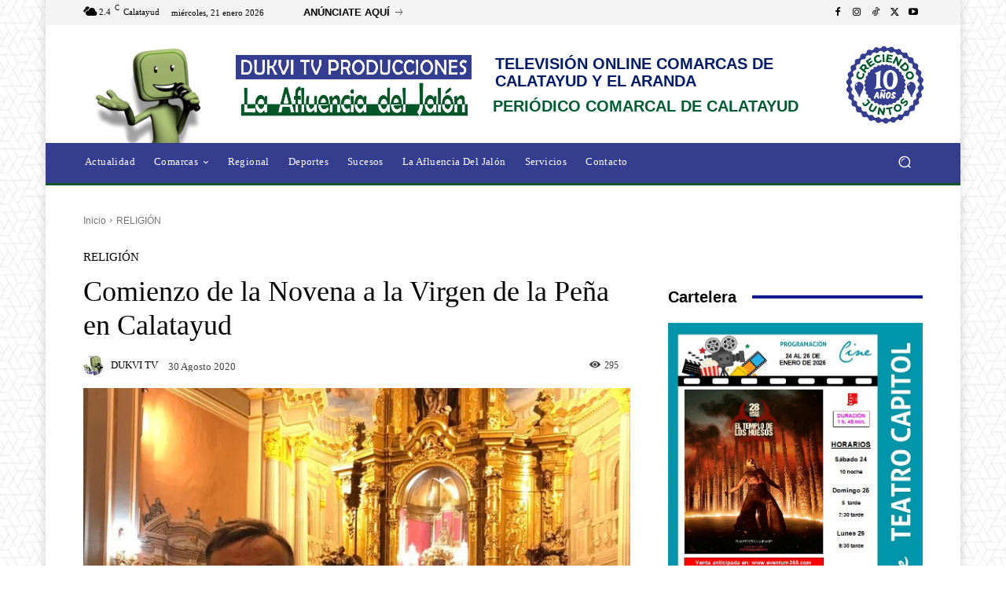

--- FILE ---
content_type: image/svg+xml
request_url: https://dukvitv.com/wp-content/uploads/2024/01/ICONO-ANIVERSARIO-DUKVI.svg
body_size: 13605
content:
<?xml version="1.0" encoding="utf-8"?>
<!-- Generator: Adobe Illustrator 28.0.0, SVG Export Plug-In . SVG Version: 6.00 Build 0)  -->
<svg version="1.1" id="Capa_1" xmlns="http://www.w3.org/2000/svg" xmlns:xlink="http://www.w3.org/1999/xlink" x="0px" y="0px"
	 viewBox="0 0 172.9 172.9" style="enable-background:new 0 0 172.9 172.9;" xml:space="preserve"><metadata><c2pa:manifest xmlns:c2pa="http://c2pa.org/manifest">[base64]/[base64]/ZG5hbWVxQWRvYmUgSWxsdXN0cmF0b3JndmVyc2lvbmQyOC4w/[base64]/[base64]/WwHATAxMA0GCWCGSAFlAwQCAQUABCDYPsRxVQTKWhqeJiM+43wXKkeZWzyvsQsyjGNmzTHllgIQCXBT+YCYpBbKA7/[base64]/tefzBZdWrDYfEPE7mzrBFX7tKpSaxdLJo7cC9SHh2fwAeyefbtU66YaNQQzfOZX02N9KzQbH0/pso4IBizCCAYcwDgYDVR0PAQH/BAQDAgeAMAwGA1UdEwEB/wQCMAAwFgYDVR0lAQH/[base64]/eDzjg4ux8knpF+tANOeQaMxW+xhlWsW9C63kE0V55K+oIDzVD1/RoftknDsZU3UEC4GW5HWL8aNwKenMva4mYo0cTmaojslksTFIYCsXis8KxVul23tGsDYTlF2cyMXOIsaSs1kiLaTyd9GYgUJ+PVNwA2E57IWzfWZEwNaR3/zaL9mVL73XZGfFGL8KPbwby0w755gAZ0TASml2ALN2Qr8PQpAzzlk3lCTBUQLZlMedqIWgN5w/GwielH6UNqRXznUocKW+hir9IPgYHHSBtixzydFH5q/l5qYGYKvxyIHtIY3AgA6Yw4Kts+AdC+MbQANTPDK1MdNocW+9dOJxSqjLr+cyU0Jd7IMKl1Mj/vcx0D/cv2eRcfwEFqzlwluenVez+HBQSZfMx6op5YZDkrWdZttvvR5avngtISdpZBdS7s0XSSW/+dS16DykZ6KRQ54Ol6aA+3husOGKQMffj9NCblKAbGEq3bLhYslskEBgQJ4yOvYIG0i3FvoScrbop2sWsFZSLSZEtnleWeF7MT4O3/[base64]/r2j3EF3+rGSs+QtxnjupRPfDWVtTnKC3r07G1decfBmWNlCnT2exp39mQh0YAe9tEQYncfGpXevA3eZ9drMvohGS0UvJ2R/dhgxndX7RUCyFobjchu0CsX7LeSn3O9TkSZ+8OpWNs5KbFHc02DVzV5huowWR0QKfAcsW6Th+xtVhNef7Xj3OTrCw54qVI1vCwMROpVymWJy71h6aPTnYVVSZwmCZ/oBpHIEPjQ2OAe3VuJyWQmDo4EbP29p7mO1vsgd4iFNmCKseSv6De4z6ic/rnH1pslPJSlRErWHRAKKtzQ87fSqEcazjFKfPKqpZzQmiftkaznTqj1QPgv/[base64]/AgEAMB0GA1UdDgQWBBS6FtltTYUvcyl2mi91jGogj57IbzAfBgNVHSMEGDAWgBTs1+OC0nFdZEzfLmc/[base64]/WwHATANBgkqhkiG9w0BAQsFAAOCAgEAfVmOwJO2b5ipRCIBfmbW2CFC4bAYLhBNE88wU86/GPvHUF3iSyn7cIoNqilp/GnBzx0H6T5gyNgL5Vxb122H+oQgJTQxZ822EpZvxFBMYh0MCIKoFr2pVs8Vc40BIiXOlWk/R3f7cnQU1/+rT4osequFzUNf7WC2qk+RZp4snuCKrOX9jLxkJodskr2dfNBwCnzvqLx1T7pa96kQsl3p/yhUifDVinF2ZdrM8HKjI/rAJ4JErpknG6skHibBt94q6/aesXmZgaNWhqsKRcnfxI2g55j7+6adcq/Ex8HBanHZxhOACcS2n82HhyS7T6NJuXdmkfFynOlLAlKnN36TU6w7HQhJD5TNOXrd/yVjmScsPT9rp/Fmw0HNT7ZAmyEhQNC3EyTN3B14OuSereU0cZLXJmvkOHOrpgFPvT87eK1MrfvElXvtCl8zOYdBeHo46Zzh3SP9HSjTx/no8Zhf+yvYfvJGnXUsHicsJttvFXseGYs2uJPU5vIXmVnKcPA3v5gA3yAWTyf7YGcWoWa63VXAOimGsJigK+2VQbc61RWYMbRiCQ8KvYHZE/6/pNHzV9m8BPqC3jLfBInwAM1dwvnQI38AC+R2AibZ8GV2QqYphwlHK+Z/GqSFD/[base64]/WkOnFOPn59MC8GCSqGSIb3DQEJBDEiBCA70etfdO7uJNOKw1Hs1C8PPns//[base64]/ydB/[base64]/hbE1ji4PDYa8/UU8SPRHgW7t1pu3+L6j7EGH8ZBKdMCGug1ZhDmYWwHkX24cm1kPw+Fr73JOJhGUfkGZk6SJ+x1+tYG7TBR5SVMZGAXLSKALfUwQBW8/XeSINlhtG7B9/W+v/FEl5yCJOBQenbQUU9cXhMEg7cDndWAaV1zQSZkVh1zSWWfOaH9rQU3rIP5DL06ziScWA2fe1ONesHL21aJpXnrPjV1GN/2QeMR/jbGYpbO5tWy9r9oUpx4i6KmXlCpJWx1Jk+GaY62QnbbiLFpuY9jz1yq+xylLgm2UlwQIDAQAFo4IBjDCCAYgwDAYDVR0TAQH/[base64]/Nti76MPfipUnZACP/eVrEv59WObHuWCZHj1By8bGm5UmjTgPQYlXyTj8XE/iY27phgrHg0piDsWDzu5s8B6TKkaMmUvgtk+UgukybbfdtBC6KvtGgy40cO4DkEUoPDitDxT1igbQqdKogAoVKqDEVqnF+CFQQztbGcZhFI9XKTsCQwf9hw7LhJCo6jANBIABNyQtSwWIpPeSEJhPVgWLyKepgQxJMqL6sgYZxGq9pCSQn2gS8pafyQFLByZwEBD/DxytRZZL6b3ZXqF+fZZsE9fsBxpcWFiv8pFvgBQOtCzlSbfG8o7bgBPJXm7mAA8j3t3hDEeEx0Gx8B/9a89pzTebWVrD3SEe0uZl9EbVC++F4EosRJFdYwzuP1iJO1d5I3VxGa9FrVq/FYBGORvvDaTwandizCwae43ozCI97QPEUtS+jJztz1kapHcBsLAh7LxnE82rlmq1o4vfdFsQUz7HEpOkPFkyKohyPTn1FIq4lkJKX3jBA6Na/sxyUZo9uvs4CA+0AeNcTXldyugRUF+mspdbMLiIduigdDLu+LJ3UcxvvLTE3374waDvUD1vzrXVsmJrCxk9CnI/RGmiINSZoDbUQcKPX/PXmCUmMHp0PhnXaanZwSI5Ot0Pit4AnZaU7PvrSQmew1/[base64]/HiYjZiOz+TuHFU+DXNad86xEqgVeGVMlvIHGe/EHcKBxvEDXdlTXB5zIEkfl0/SGn7J6vTX8MNybfSi95eQDUOZ9fjCaq+PBFjS5ZfeNmzi/yR+MsA0jKKoWarSRCFFFBpUFQWfAgLyXOyxOnXQOQudjxNj6Wu0X0IB13+IH11WcKcWEWXM4j4jh6hLy29Cd3EoVG3oxcVenMF/EMgD2tXjx4NUbTNB1/g9+MR6Nw5Mhp5k/g3atNExAxhtugC+T3SDShSEJfs2quiiRUHtX3RhOcK1s1OJgT5s2s9xGy5/uxVpcAIaK2KiDJXW3xxN8nXPmk1NSVu/mxtfapr4TvSJbhrU7UA3qhQY9n4On2sbH1X1Tw+7LTek8KCA5ZDghOERPiIp/Jt893qov1bE5rJkagcVg0Wqjh89NhCaBA8VyRt3ovlGyCKdNV2UL3bn5vdFsTk7qqmp9makz1/SuVXYxIf6L6+8RXOatXWaPkmucuLE1TPOeP7S1N5JToFCs80l2D2EtxoQXGCR48K/cTUR5zV/fQ+hdIOzoo0nFn77Y8Ydd2k7/x9BE78pmoeMnw6VXYfXCuWEgj6p7jpbLoxQMoWMCVzlg72WVNhJFlSw4aD8fc6ezeECAwEAAaOCATQwggEwMBIGA1UdEwEB/wQIMAYBAf8CAQAwNQYDVR0fBC4wLDAqoCigJoYkaHR0cDovL2NybC5hZG9iZS5jb20vYWRvYmVyb290ZzIuY3JsMA4GA1UdDwEB/[base64]/ykfw6Hx8fhuKz0wjhjkWMXmK3dNZXIuYVcbynHLyJOzA+vWU3sH2T0jPtFp7FN39GZne4YG0aVMlnHhtHhxaXVCiv2RVoR4w1QtvKHQpzfPObR53Cl74iLStGVFKPwCLYRSpYRF7J6vVS/XxW4LzvN2b6VEKOcvJmN3LhpxFRl3YYzW+dwnwtbuHW6WJlmjffbLm1MxLFGlG95aCz31X8wzqYNsvb9+5AXcv8Ll69tLXmO1OtsY/3wILNUEp4VLZTE3wqm3n8hMnClZiiKyZCS7L4E0mClbx+BRSMH3eVo6jgve41/fK3FQM4QCNIkpGs7FjjLy+ptC+JyyWqcfvORrFV/GOgB5hD+G5ghJcIpeigD/lHsCRYsOa5sFdqREhwIWLmSWtNwfLZdJ3dkCc7yRpm3gal6qRfTkYpxTNxxKyvKbkaJDoxR9vtWrC3iNrQd9VvxC3TXtuzoHbqumeqgcAqefWF9u6snQ4Q9FkXzeuJArNuSvPIhgBjVtggH0w0vm/lmCQYiC/[base64]/WUMMF3vWVWxJBx72gEAFyGJep5GfJ9BP+iVX4gLOI4LBXoXLqQSd84DcnxJaAB36pPmPNfx0aPqnUq7eW5dSENflGNM5NURKE7XmvpqGk/dSXdCn8NE5PpHJvq8+ktM+1zGPhDd7rOtjU7ZUaVfwSxj/A8CNt2k2aDdMnmWq/n6o08TEBHmFoJ7EVP8DBN34QLGXQWVuwIm93/rYv65Y4ScuXUPzUBy9tulZC3mKskq3H30Q==</c2pa:manifest></metadata>
<style type="text/css">
	.st0{fill:#353D91;}
	.st1{fill:#FFFFFF;}
	.st2{fill:#015627;}
	.st3{fill:#F5F5F5;}
</style>
<g>
	<path class="st0" d="M168.4,97.9l0.7-0.5c2.8-2.1,3.2-6.2,0.7-8.7l-0.6-0.6c-2.1-2.2-2.2-5.6-0.2-7.9l0.5-0.6
		c2.3-2.6,1.8-6.7-1.1-8.7l-0.7-0.5c-2.5-1.7-3.4-5-1.8-7.7l0,0c1.7-3.1,0.4-7-2.9-8.2l-0.5-0.2c-2.8-1.1-4.3-4.2-3.4-7.1l0.2-0.5
		c1.1-3.4-1.1-6.9-4.6-7.5l-0.5-0.1c-3-0.5-5.1-3.2-4.8-6.3l0-0.5c0.4-3.5-2.5-6.5-6-6.3l-0.5,0c-3,0.1-5.7-2.1-6-5.1l-0.1-0.5
		c-0.4-3.5-3.8-5.8-7.2-5l-0.5,0.1c-2.9,0.8-6-0.9-6.9-3.8l-0.2-0.5c-1.1-3.3-4.9-4.9-8.1-3.3l-0.5,0.2c-2.7,1.4-6,0.4-7.6-2.2
		l-0.3-0.4c-1.8-3-5.8-3.8-8.6-1.6l-0.4,0.3c-2.4,1.9-5.8,1.6-7.9-0.6l-0.3-0.4c-2.4-2.6-6.5-2.5-8.7,0.2L79.2,4
		c-1.9,2.4-5.4,2.8-7.8,1L71,4.7c-2.9-2.1-6.9-1.1-8.5,2l-0.3,0.5c-1.4,2.7-4.7,3.9-7.4,2.6l-0.5-0.2c-3.2-1.4-7,0.4-7.9,3.8
		L46.3,14c-0.8,2.9-3.8,4.8-6.7,4.1L39.1,18c-3.4-0.7-6.7,1.8-6.9,5.3l0,0.5c-0.2,3-2.7,5.4-5.7,5.4l-0.5,0c-3.5,0-6.2,3.2-5.7,6.6
		l0.1,0.5c0.5,3-1.5,5.9-4.5,6.5l-0.5,0.1c-3.4,0.7-5.4,4.4-4.2,7.7l0.2,0.5c1.1,2.9-0.2,6.1-3,7.3l-0.5,0.2
		c-3.2,1.4-4.4,5.4-2.5,8.4l0.2,0.3c1.6,2.6,1,6-1.4,7.8l-0.4,0.3c-2.8,2.1-3.2,6.2-0.7,8.7l0.6,0.6c2.1,2.2,2.2,5.6,0.2,7.9
		l-0.5,0.6C1,96,1.6,100.1,4.5,102l0.4,0.3c2.5,1.7,3.4,5,1.8,7.7l-0.1,0.2c-1.7,3.1-0.4,7,2.9,8.2l0.5,0.2c2.8,1.1,4.3,4.2,3.4,7.1
		l-0.2,0.5c-1.1,3.4,1.1,6.9,4.6,7.5l0.5,0.1c3,0.5,5.1,3.2,4.8,6.3l0,0.5c-0.4,3.5,2.5,6.5,6,6.3l0.5,0c3-0.1,5.7,2.1,6,5.1
		l0.1,0.5c0.4,3.5,3.8,5.8,7.2,5l0.5-0.1c2.9-0.8,6,0.9,6.9,3.8l0.2,0.5c1.1,3.3,4.9,4.9,8.1,3.3l0.5-0.2c2.7-1.4,6-0.4,7.6,2.2
		l0.3,0.4c1.8,3,5.8,3.8,8.6,1.6l0.4-0.3c2.4-1.9,5.8-1.6,7.9,0.6l0.3,0.4c2.4,2.6,6.5,2.5,8.7-0.2l0.3-0.4c1.9-2.4,5.4-2.8,7.8-1
		l0.4,0.3c2.9,2.1,6.9,1.1,8.5-2l0.3-0.5c1.4-2.7,4.7-3.9,7.4-2.6l0.5,0.2c3.2,1.4,7-0.4,7.9-3.8l0.1-0.5c0.8-2.9,3.8-4.8,6.7-4.1
		l0.5,0.1c3.4,0.7,6.7-1.8,6.9-5.3l0-0.5c0.2-3,2.7-5.4,5.7-5.4l0.5,0c3.5,0,6.2-3.2,5.7-6.6l-0.1-0.5c-0.5-3,1.5-5.9,4.5-6.5
		l0.5-0.1c3.4-0.7,5.4-4.4,4.2-7.7l-0.2-0.5c-1.1-2.9,0.2-6.1,3-7.3l0.5-0.2c3.2-1.4,4.4-5.4,2.5-8.4l-0.1-0.1
		C165.3,103.1,166,99.7,168.4,97.9z"/>
	<path class="st1" d="M159.9,89.4l0.6-0.5c2.3-2.1,2.3-5.8-0.1-7.8l-0.6-0.5c-2.1-1.7-2.5-4.8-0.9-7l0.4-0.5c1.8-2.5,1-6.1-1.8-7.6
		l-0.7-0.4c-2.4-1.3-3.4-4.2-2.3-6.6l0,0c1.3-2.9-0.3-6.2-3.3-7l-0.5-0.1c-2.6-0.7-4.2-3.4-3.6-6l0.1-0.4c0.7-3.1-1.6-6-4.7-6.2
		l-0.5,0c-2.7-0.2-4.8-2.4-4.8-5.1l0-0.4c0-3.1-2.8-5.5-5.9-5.1l-0.5,0.1c-2.7,0.4-5.2-1.4-5.8-4l-0.1-0.4c-0.6-3.1-3.9-4.8-6.8-3.8
		l-0.5,0.2c-2.5,0.9-5.4-0.3-6.5-2.7l-0.2-0.4c-1.3-2.9-4.8-3.9-7.4-2.3l-0.4,0.3c-2.3,1.4-5.3,0.9-6.9-1.3l-0.3-0.4
		c-1.8-2.5-5.5-2.9-7.7-0.7l-0.3,0.3c-1.9,1.9-5,1.9-7,0.1l-0.3-0.3c-2.3-2.1-6-1.7-7.7,1l-0.3,0.4c-1.5,2.3-4.5,3-6.8,1.6l-0.4-0.2
		c-2.7-1.6-6.2-0.4-7.3,2.5l-0.2,0.5c-1,2.5-3.8,3.8-6.4,3l-0.4-0.1c-3-1-6.1,0.9-6.6,4l-0.1,0.5c-0.5,2.7-2.9,4.5-5.6,4.2l-0.4,0
		c-3.1-0.3-5.8,2.2-5.7,5.3l0,0.5c0.1,2.7-1.9,5-4.6,5.3l-0.4,0c-3.1,0.3-5.2,3.3-4.4,6.4l0.1,0.5c0.7,2.6-0.8,5.3-3.4,6.2l-0.4,0.1
		c-3,1-4.4,4.3-3,7.2l0.2,0.4c1.2,2.4,0.3,5.4-2,6.7l-0.4,0.2c-2.7,1.6-3.4,5.2-1.5,7.6l0.2,0.3c1.7,2.1,1.4,5.2-0.6,7L12.4,84
		c-2.3,2.1-2.3,5.8,0.1,7.8l0.6,0.5c2.1,1.7,2.5,4.8,0.9,7l-0.4,0.5c-1.8,2.5-1,6.1,1.8,7.6l0.4,0.2c2.4,1.3,3.4,4.2,2.3,6.6
		l-0.1,0.2c-1.3,2.9,0.3,6.2,3.3,7l0.5,0.1c2.6,0.7,4.2,3.4,3.6,6l-0.1,0.4c-0.7,3.1,1.6,6,4.7,6.2l0.5,0c2.7,0.2,4.8,2.4,4.8,5.1
		l0,0.4c0,3.1,2.8,5.5,5.9,5.1l0.5-0.1c2.7-0.4,5.2,1.4,5.8,4l0.1,0.4c0.6,3.1,3.9,4.8,6.8,3.8l0.5-0.2c2.5-0.9,5.4,0.3,6.5,2.7
		l0.2,0.4c1.3,2.9,4.8,3.9,7.4,2.3L69,158c2.3-1.4,5.3-0.9,6.9,1.3l0.3,0.4c1.8,2.5,5.5,2.9,7.7,0.7l0.3-0.3c1.9-1.9,5-1.9,7-0.1
		l0.3,0.3c2.3,2.1,6,1.7,7.7-1l0.3-0.4c1.5-2.3,4.5-3,6.8-1.6l0.4,0.2c2.7,1.6,6.2,0.4,7.3-2.5l0.2-0.5c1-2.5,3.8-3.8,6.4-3l0.4,0.1
		c3,1,6.1-0.9,6.6-4l0.1-0.5c0.5-2.7,2.9-4.5,5.6-4.2l0.4,0c3.1,0.3,5.8-2.2,5.7-5.3l0-0.5c-0.1-2.7,1.9-5,4.6-5.3l0.4,0
		c3.1-0.3,5.2-3.3,4.4-6.4l-0.1-0.5c-0.7-2.6,0.8-5.3,3.4-6.2l0.4-0.1c3-1,4.4-4.3,3-7.2l-0.2-0.4c-1.2-2.4-0.3-5.4,2-6.7l0.4-0.2
		c2.7-1.6,3.4-5.2,1.5-7.6l-0.1-0.1C157.7,94.3,157.9,91.3,159.9,89.4z"/>
	<path class="st0" d="M130.7,88.3l0.4-0.3c1.4-1.3,1.4-3.5-0.1-4.7l-0.3-0.3c-1.3-1-1.5-2.9-0.5-4.2l0.2-0.3
		c1.1-1.5,0.6-3.7-1.1-4.6l-0.4-0.2c-1.4-0.8-2-2.5-1.4-4l0,0c0.8-1.7-0.2-3.7-2-4.2l-0.3-0.1c-1.6-0.4-2.5-2-2.2-3.6l0.1-0.3
		c0.4-1.8-0.9-3.6-2.8-3.7l-0.3,0c-1.6-0.1-2.9-1.5-2.9-3.1l0-0.3c0-1.9-1.7-3.3-3.5-3.1l-0.3,0c-1.6,0.2-3.1-0.8-3.5-2.4l-0.1-0.3
		c-0.4-1.8-2.3-2.9-4.1-2.3l-0.3,0.1c-1.5,0.6-3.2-0.2-3.9-1.6l-0.1-0.2c-0.8-1.7-2.9-2.4-4.5-1.4l-0.2,0.2
		c-1.4,0.9-3.2,0.5-4.1-0.8l-0.2-0.2c-1.1-1.5-3.3-1.7-4.7-0.4l-0.2,0.2c-1.2,1.1-3,1.2-4.2,0.1l-0.2-0.2c-1.4-1.3-3.6-1-4.6,0.6
		l-0.2,0.2c-0.9,1.4-2.7,1.8-4.1,1L74,43.7c-1.6-0.9-3.7-0.2-4.4,1.5l-0.1,0.3c-0.6,1.5-2.3,2.3-3.8,1.8l-0.3-0.1
		c-1.8-0.6-3.7,0.6-4,2.4l0,0.3c-0.3,1.6-1.8,2.7-3.4,2.5l-0.3,0c-1.9-0.2-3.5,1.3-3.4,3.2l0,0.3c0.1,1.6-1.1,3-2.8,3.2l-0.3,0
		c-1.9,0.2-3.1,2-2.7,3.8l0.1,0.3c0.4,1.6-0.5,3.2-2,3.7l-0.3,0.1c-1.8,0.6-2.7,2.6-1.8,4.3l0.1,0.3c0.7,1.5,0.2,3.2-1.2,4l-0.2,0.1
		c-1.6,0.9-2.1,3.1-0.9,4.6l0.1,0.2c1,1.3,0.9,3.1-0.4,4.2L41.9,85c-1.4,1.3-1.4,3.5,0.1,4.7l0.3,0.3c1.3,1,1.5,2.9,0.5,4.2
		l-0.2,0.3C41.5,96,42,98.1,43.6,99l0.2,0.1c1.4,0.8,2,2.5,1.4,4l-0.1,0.1c-0.8,1.7,0.2,3.7,2,4.2l0.3,0.1c1.6,0.4,2.5,2,2.2,3.6
		l-0.1,0.3c-0.4,1.8,0.9,3.6,2.8,3.7l0.3,0c1.6,0.1,2.9,1.5,2.9,3.1l0,0.3c0,1.9,1.7,3.3,3.5,3.1l0.3,0c1.6-0.2,3.1,0.8,3.5,2.4
		l0.1,0.3c0.4,1.8,2.3,2.9,4.1,2.3l0.3-0.1c1.5-0.6,3.2,0.2,3.9,1.6l0.1,0.2c0.8,1.7,2.9,2.4,4.5,1.4l0.2-0.2
		c1.4-0.9,3.2-0.5,4.1,0.8l0.2,0.2c1.1,1.5,3.3,1.7,4.7,0.4l0.2-0.2c1.2-1.1,3-1.2,4.2-0.1l0.2,0.2c1.4,1.3,3.6,1,4.6-0.6l0.2-0.2
		c0.9-1.4,2.7-1.8,4.1-1l0.2,0.1c1.6,0.9,3.7,0.2,4.4-1.5l0.1-0.3c0.6-1.5,2.3-2.3,3.8-1.8l0.3,0.1c1.8,0.6,3.7-0.6,4-2.4l0-0.3
		c0.3-1.6,1.8-2.7,3.4-2.5l0.3,0c1.9,0.2,3.5-1.3,3.4-3.2l0-0.3c-0.1-1.6,1.1-3,2.8-3.2l0.3,0c1.9-0.2,3.1-2,2.7-3.8l-0.1-0.3
		c-0.4-1.6,0.5-3.2,2-3.7l0.3-0.1c1.8-0.6,2.7-2.6,1.8-4.3l-0.1-0.3c-0.7-1.5-0.2-3.2,1.2-4l0.2-0.1c1.6-0.9,2.1-3.1,0.9-4.6l0,0
		C129.3,91.2,129.5,89.3,130.7,88.3z"/>
	<g>
		<g>
			<path class="st1" d="M63.8,60.5c1.4-0.4,2.5-0.8,3.3-1.1c0.9-0.3,1.5-0.5,2.1-0.7c0.6-0.2,1.1-0.4,1.4-0.6l1.4-0.7
				c0.5-0.3,1.2-0.6,2.1-1.1c0.9-0.4,2-1,3.3-1.7c-0.3,1.5-0.5,2.9-0.7,4.2c-0.1,1.3-0.2,2.5-0.3,3.5c-0.1,1.2-0.2,2.2-0.2,3.2
				c0,0.8-0.1,1.9-0.1,3.3c-0.1,1.4-0.1,2.8-0.2,4.4c-0.1,1.6-0.2,3.2-0.2,4.9c-0.1,1.7-0.1,3.2-0.1,4.7c0,1.5,0,2.7,0.1,3.8
				c0.1,1,0.2,1.8,0.4,2.2c0.2,0.5,0.4,0.9,0.8,1.3c0.3,0.4,0.6,0.8,1,1.3c0.4,0.5,0.8,1,1.4,1.4c-0.9,0.2-1.7,0.4-2.5,0.5
				c-0.8,0.1-1.5,0.2-2,0.3c-0.7,0.1-1.3,0.2-1.9,0.3c-0.6,0-1.4,0.1-2.4,0.3c-0.9,0.1-1.9,0.3-3.3,0.4c-1.3,0.2-2.9,0.4-4.9,0.6
				c1-0.6,1.8-1.2,2.4-1.8c0.6-0.6,1.1-1.1,1.4-1.5c0.3-0.5,0.6-1,0.6-1.5c0-0.3,0.1-1.2,0.2-2.5c0.1-1.4,0.2-3,0.3-4.9
				c0.1-1.9,0.2-3.9,0.3-6c0.1-2.2,0.2-4.2,0.2-6c0-1.9,0.1-3.5,0.1-4.8c0-1.3-0.1-2.1-0.2-2.4c-0.2-0.3-0.4-0.6-0.7-0.9
				c-0.3-0.3-0.6-0.6-1.1-1C65.2,61.3,64.6,60.9,63.8,60.5z"/>
			<path class="st1" d="M98.8,54c1.8,0,3.6,0.4,5.4,1.2c1.8,0.9,3.5,2.1,4.9,3.9c1.5,1.7,2.7,3.9,3.6,6.5c0.9,2.6,1.4,5.6,1.5,9.1
				c0,2.3-0.1,4.4-0.5,6.3c-0.4,1.9-0.9,3.6-1.6,5.1c-0.7,1.5-1.4,2.8-2.2,4c-0.8,1.1-1.7,2.1-2.5,2.9c-0.9,0.8-1.7,1.4-2.4,1.9
				c-0.8,0.5-1.4,0.8-2,0.9c-0.7,0.2-1.5,0.4-2.5,0.6c-1,0.2-2,0.3-3,0.3c-1,0.1-2.1,0-3.1-0.2c-1-0.2-1.9-0.5-2.7-1
				c-0.8-0.5-1.7-1.1-2.7-2c-1-0.9-2-2.1-2.9-3.6c-0.9-1.5-1.7-3.5-2.4-5.8c-0.7-2.3-1-5.2-1-8.6s0.4-6.4,1.2-9.1
				c0.8-2.7,1.9-4.9,3.3-6.8c1.4-1.9,3.1-3.3,5.1-4.3C94.2,54.5,96.4,54,98.8,54z M90.6,75.6c0,2.3,0.1,4.3,0.4,6
				c0.3,1.7,0.7,3.1,1.1,4.3c0.4,1.2,0.9,2.1,1.3,2.8c0.4,0.7,0.8,1.2,1,1.4c0.2,0.3,0.7,0.6,1.3,0.7c0.6,0.1,1.3,0.2,2,0.1
				c0.7,0,1.4-0.1,2-0.3c0.7-0.2,1.2-0.4,1.5-0.7c0.2-0.2,0.5-0.7,0.8-1.5c0.4-0.8,0.7-1.8,1.1-3c0.4-1.2,0.7-2.7,1-4.3
				c0.3-1.6,0.5-3.4,0.6-5.3c0.1-2.1,0.1-4.1,0-5.9c-0.1-1.8-0.3-3.4-0.5-4.7c-0.2-1.4-0.5-2.5-0.8-3.4c-0.3-0.9-0.6-1.5-1-1.8
				c-0.5-0.5-1.1-0.8-1.8-1c-0.7-0.2-1.4-0.3-2.1-0.2c-0.7,0-1.4,0.2-2,0.4c-0.6,0.2-1.1,0.5-1.5,0.9c-0.7,0.8-1.3,1.6-1.9,2.4
				c-0.5,0.9-1,1.9-1.3,3.1c-0.3,1.2-0.6,2.6-0.8,4.2C90.7,71.5,90.6,73.4,90.6,75.6z"/>
		</g>
	</g>
	<g>
		<g>
			<path class="st2" d="M40.2,67.9c-0.4,1.2-1,2.3-1.8,3.2c-0.8,0.9-1.6,1.6-2.6,2.1c-1,0.5-2.1,0.8-3.2,0.9
				c-1.1,0.1-2.3-0.1-3.5-0.5c-1.2-0.4-2.2-1-3-1.8c-0.8-0.8-1.5-1.7-1.9-2.7c-0.5-1-0.7-2.1-0.7-3.3c0-1.2,0.2-2.4,0.6-3.6
				c0.5-1.4,1.2-2.5,2-3.4c0.9-0.9,1.9-1.6,3.1-2l1.3,3.1c-0.8,0.3-1.5,0.8-2,1.3c-0.5,0.5-0.9,1.2-1.2,2c-0.3,0.7-0.4,1.4-0.4,2.1
				c0,0.7,0.2,1.3,0.5,2c0.3,0.6,0.7,1.1,1.2,1.6c0.5,0.5,1.2,0.8,1.9,1.1c0.7,0.3,1.5,0.4,2.2,0.4c0.7,0,1.3-0.2,2-0.5
				c0.6-0.3,1.1-0.7,1.6-1.2c0.5-0.5,0.8-1.2,1.1-1.9c0.3-0.8,0.4-1.5,0.3-2.3c-0.1-0.8-0.3-1.5-0.8-2.3l3-1.6
				c0.6,1.1,1,2.2,1.1,3.5C40.9,65.2,40.7,66.5,40.2,67.9z"/>
			<path class="st2" d="M43.1,60.2L30,49.9l4.4-5.6c0.9-1.2,1.9-2,2.9-2.6c1-0.5,2.1-0.8,3.2-0.7c1.1,0.1,2.1,0.5,3.1,1.3
				c1,0.8,1.6,1.7,2,2.7c0.3,1,0.4,2.1,0.1,3.2c-0.3,1.1-0.9,2.3-1.8,3.5l-3.1,4l-0.3-2.4l5,3.9L43.1,60.2z M40.8,53.6l-2.5,0.2
				l3-3.8c0.7-0.9,1.1-1.8,1-2.6c0-0.8-0.4-1.4-1.1-2c-0.7-0.6-1.5-0.8-2.2-0.6c-0.8,0.1-1.5,0.7-2.2,1.6l-3,3.8l-0.4-2.5L40.8,53.6
				z M49.6,51.9l-7.3-0.5l2.5-3.2l7.3,0.4L49.6,51.9z"/>
			<path class="st2" d="M55,43.1l7.5-5.1l1.7,2.6l-10.6,7.2l-9.3-13.8l10.4-7l1.7,2.6l-7.2,4.9L55,43.1z M50.9,37.6l6.6-4.5l1.7,2.5
				l-6.6,4.5L50.9,37.6z"/>
			<path class="st2" d="M73.6,37.8c-1.2,0.4-2.4,0.5-3.6,0.4c-1.2-0.1-2.3-0.4-3.2-0.9c-1-0.5-1.9-1.2-2.6-2.1
				c-0.7-0.9-1.3-1.9-1.6-3.1c-0.4-1.2-0.5-2.4-0.3-3.5c0.1-1.1,0.5-2.2,1-3.2c0.6-1,1.3-1.8,2.2-2.5c0.9-0.7,2-1.3,3.3-1.6
				c1.4-0.4,2.7-0.5,4-0.4c1.3,0.1,2.4,0.6,3.4,1.3l-1.7,2.9c-0.7-0.5-1.5-0.7-2.2-0.9c-0.8-0.1-1.5-0.1-2.3,0.2
				c-0.7,0.2-1.4,0.5-1.9,1c-0.5,0.4-1,0.9-1.3,1.5c-0.3,0.6-0.5,1.2-0.6,1.9c-0.1,0.7,0,1.4,0.2,2.2c0.2,0.8,0.6,1.4,1,2
				c0.4,0.5,0.9,1,1.5,1.3c0.6,0.3,1.2,0.5,1.9,0.6s1.4,0,2.2-0.2c0.8-0.2,1.5-0.6,2-1.1c0.6-0.5,1-1.2,1.4-2l3,1.5
				c-0.5,1.2-1.2,2.1-2.2,2.9C76.2,36.8,75,37.4,73.6,37.8z"/>
			<path class="st2" d="M81.8,36l-0.9-16.6l3.8-0.2l0.9,16.6L81.8,36z"/>
			<path class="st2" d="M93,33.2l8.9,1.5l-0.5,3l-12.7-2.1l2.7-16.4l12.4,2.1l-0.5,3l-8.6-1.4L93,33.2z M93.8,26.4l7.9,1.3l-0.5,3
				l-7.9-1.3L93.8,26.4z"/>
			<path class="st2" d="M103.2,38.2l7.8-14.7l2.8,1.5l3,15.2l-1.4-0.7l5.6-10.6l3.3,1.8l-7.8,14.7l-2.8-1.5l-3-15.2l1.4,0.7
				l-5.6,10.6L103.2,38.2z"/>
			<path class="st2" d="M118.7,46.9l12.5-11l5,5.7c1.2,1.4,2,2.8,2.4,4.3c0.4,1.5,0.4,2.9,0,4.3c-0.4,1.4-1.3,2.7-2.5,3.8
				c-1.3,1.1-2.6,1.8-4.1,2c-1.4,0.2-2.9,0.1-4.3-0.5c-1.4-0.6-2.7-1.5-3.9-2.9L118.7,46.9z M123.6,47.7l2.3,2.6
				c0.7,0.8,1.5,1.4,2.4,1.8c0.9,0.3,1.7,0.4,2.6,0.2c0.9-0.2,1.7-0.6,2.5-1.3c0.8-0.7,1.3-1.5,1.6-2.3c0.3-0.8,0.3-1.7,0.1-2.6
				c-0.2-0.9-0.7-1.7-1.4-2.6l-2.3-2.6L123.6,47.7z"/>
			<path class="st2" d="M133,68.6c-0.5-1.2-0.7-2.4-0.7-3.6c0-1.2,0.2-2.3,0.7-3.3c0.4-1,1.1-1.9,1.9-2.7c0.8-0.8,1.8-1.4,3-1.8
				c1.2-0.4,2.3-0.6,3.4-0.6c1.1,0.1,2.2,0.3,3.2,0.8c1,0.5,1.9,1.2,2.7,2.1c0.8,0.9,1.4,1.9,1.9,3.2c0.5,1.2,0.7,2.4,0.7,3.6
				c0,1.2-0.2,2.3-0.7,3.3c-0.4,1-1.1,1.9-1.9,2.7c-0.8,0.8-1.8,1.4-3,1.8c-1.2,0.4-2.3,0.6-3.5,0.6c-1.1-0.1-2.2-0.3-3.2-0.8
				c-1-0.5-1.9-1.2-2.7-2.1C134,70.8,133.4,69.8,133,68.6z M136,67.4c0.3,0.7,0.6,1.3,1.1,1.8c0.5,0.5,1,0.9,1.6,1.2
				c0.6,0.3,1.3,0.4,2,0.4c0.7,0,1.4-0.1,2.2-0.4c0.7-0.3,1.4-0.7,1.9-1.1c0.5-0.5,0.9-1,1.2-1.6c0.3-0.6,0.4-1.2,0.4-1.9
				c0-0.7-0.1-1.4-0.4-2.1c-0.3-0.7-0.6-1.3-1.1-1.8c-0.5-0.5-1-0.9-1.6-1.2c-0.6-0.3-1.3-0.4-2-0.4c-0.7,0-1.4,0.1-2.2,0.4
				c-0.7,0.3-1.3,0.6-1.9,1.1s-0.9,1-1.2,1.6c-0.3,0.6-0.4,1.2-0.4,1.9C135.6,66,135.8,66.7,136,67.4z"/>
		</g>
	</g>
	<g>
		<g>
			<path class="st2" d="M38.8,131.1c-0.7-0.8-1.2-1.7-1.5-2.6c-0.3-0.9-0.4-1.9-0.2-2.8l3.2-0.1c-0.1,0.7-0.2,1.3-0.1,1.9
				c0.1,0.6,0.3,1,0.7,1.5c1,1.1,2.1,1.1,3.4-0.1l5.6-5l-3.7-4.2l2.2-1.9l6.1,6.9l-7.7,6.8c-1.5,1.3-2.9,1.9-4.2,1.8
				C41.3,133.2,40,132.5,38.8,131.1z"/>
			<path class="st2" d="M55.1,144.8c-1.9-1.1-3.1-2.5-3.6-4.3c-0.5-1.7-0.1-3.6,1-5.6l4.4-7.7l3.2,1.8l-4.4,7.5
				c-0.8,1.3-1,2.4-0.8,3.3c0.2,0.9,0.8,1.6,1.7,2.2c1,0.6,1.9,0.7,2.7,0.4c0.9-0.3,1.7-1,2.4-2.4l4.4-7.5l3.1,1.8l-4.4,7.7
				c-1.2,2-2.6,3.2-4.3,3.7C58.9,146.2,57.1,145.9,55.1,144.8z"/>
			<path class="st2" d="M70.2,151.2l2.3-15.6l3,0.4l7.5,12.6l-1.5-0.2l1.7-11.3l3.6,0.5l-2.3,15.6l-3-0.4L74,140.3l1.5,0.2
				l-1.7,11.3L70.2,151.2z"/>
			<path class="st2" d="M96.8,152.1l-2.5-12.6l-5,1l-0.6-2.9l13.5-2.7l0.6,2.9l-5,1l2.5,12.6L96.8,152.1z"/>
			<path class="st2" d="M118.7,144.3c-1.1,0.6-2.2,1.1-3.3,1.3c-1.1,0.2-2.2,0.2-3.2-0.1c-1-0.2-2-0.7-2.9-1.3
				c-0.9-0.6-1.6-1.5-2.2-2.5c-0.6-1-1-2-1.1-3.1c-0.1-1.1-0.1-2.1,0.2-3.2c0.3-1,0.8-2,1.5-2.9c0.7-0.9,1.6-1.7,2.6-2.3
				c1.1-0.6,2.2-1.1,3.3-1.2c1.1-0.2,2.2-0.2,3.2,0.1c1,0.2,2,0.7,2.9,1.3c0.9,0.6,1.6,1.4,2.2,2.5c0.6,1,1,2.1,1.1,3.1
				c0.1,1.1,0.1,2.1-0.2,3.2c-0.3,1-0.8,2-1.5,2.9C120.7,142.9,119.8,143.6,118.7,144.3z M117.1,141.6c0.6-0.4,1.1-0.8,1.5-1.3
				c0.4-0.5,0.7-1.1,0.8-1.7c0.2-0.6,0.2-1.3,0.1-1.9c-0.1-0.7-0.3-1.3-0.7-2c-0.4-0.6-0.8-1.2-1.4-1.6c-0.5-0.4-1.1-0.7-1.7-0.8
				c-0.6-0.2-1.2-0.2-1.9-0.1c-0.6,0.1-1.3,0.3-1.9,0.7c-0.6,0.4-1.1,0.8-1.5,1.3c-0.4,0.5-0.7,1.1-0.8,1.7
				c-0.2,0.6-0.2,1.3-0.1,1.9c0.1,0.7,0.4,1.3,0.7,2c0.4,0.6,0.8,1.2,1.4,1.6c0.5,0.4,1.1,0.7,1.7,0.9c0.6,0.2,1.2,0.2,1.9,0.1
				C115.9,142.2,116.5,142,117.1,141.6z"/>
			<path class="st2" d="M135.2,129.8c-0.8,1-1.7,1.8-2.7,2.5c-1,0.7-1.9,1.2-2.8,1.4l-1.4-2.7c0.8-0.2,1.6-0.6,2.4-1.1
				c0.8-0.5,1.5-1.2,2.1-1.9c0.5-0.6,0.8-1.1,0.9-1.5c0.2-0.4,0.2-0.8,0.1-1.1c-0.1-0.3-0.2-0.6-0.5-0.8c-0.3-0.3-0.7-0.3-1.1-0.2
				c-0.4,0.1-0.8,0.3-1.3,0.6c-0.5,0.3-1,0.7-1.5,1.1c-0.5,0.4-1.1,0.8-1.6,1.2c-0.6,0.4-1.2,0.7-1.8,0.9c-0.6,0.2-1.2,0.3-1.8,0.2
				c-0.6-0.1-1.3-0.4-1.9-0.9c-0.7-0.6-1.2-1.3-1.5-2.1c-0.3-0.8-0.3-1.8,0-2.8c0.3-1,0.9-2.2,1.8-3.3c0.6-0.8,1.3-1.5,2.1-2.1
				c0.8-0.6,1.6-1.1,2.4-1.3l1.5,2.6c-0.8,0.3-1.5,0.7-2.1,1.1c-0.6,0.5-1.1,1-1.6,1.5c-0.4,0.6-0.7,1.1-0.9,1.5
				c-0.2,0.5-0.2,0.8-0.1,1.2c0.1,0.3,0.3,0.6,0.5,0.8c0.3,0.3,0.7,0.3,1.1,0.2c0.4-0.1,0.8-0.3,1.3-0.7c0.5-0.3,0.9-0.7,1.5-1.1
				c0.5-0.4,1.1-0.8,1.6-1.2c0.6-0.4,1.1-0.7,1.7-0.9c0.6-0.2,1.2-0.3,1.8-0.2c0.6,0.1,1.3,0.4,1.9,0.9c0.7,0.6,1.2,1.3,1.4,2.1
				c0.3,0.8,0.3,1.8,0,2.9C136.8,127.5,136.2,128.7,135.2,129.8z"/>
		</g>
	</g>
	<g>
		<g>
			<path class="st1" d="M73,111.5c0,0.2,0.1,0.8,0.2,1.7c0.1,0.9,0.1,1.7,0.1,2.3c0,0.8-0.1,1.2-0.3,1.3c-0.1,0-0.1,0-0.3,0
				c-0.3,0-0.7-0.1-1.2-0.2c-0.5-0.1-0.9-0.3-1.2-0.6c-0.4-0.2-0.6-0.4-0.6-0.7c-0.1-0.2-0.1-1.1-0.1-2.7c-1.5,0.2-2.5,0.3-3,0.3
				c-0.4,1.1-0.8,2.4-1.3,3.7c-0.4,0.1-0.7,0.1-1.1,0.1c-0.6,0-1-0.1-1.4-0.4c-0.4-0.3-0.7-0.7-0.8-1.3l0.4-1
				c1.6-3.5,2.9-6.4,4.1-8.8c1.1-2.4,1.9-3.5,2.2-3.5c0.3,0,0.7,0.1,1.2,0.3c0.5,0.2,1,0.4,1.4,0.7c0.4,0.3,0.7,0.5,0.7,0.8
				c0.1,0.4,0.2,1.2,0.4,2.5c0.2,1.3,0.3,2.5,0.4,3.7L73,111.5z M67.7,110c0.7,0,1.3-0.1,1.9-0.2c0-2,0-3.5-0.1-4.6
				C68.9,106.7,68.3,108.3,67.7,110z"/>
			<path class="st1" d="M85.9,102.2c0.5,0.2,0.9,0.5,1.2,0.9c0.3,0.3,0.5,0.6,0.5,0.9c0,0.1-0.1,0.7-0.4,1.7
				c-0.5,1.8-0.9,3.4-1.1,4.7c-0.1,0.8-0.3,1.9-0.4,3.3c-0.1,1.2-0.3,2-0.4,2.5c-0.1,0.5-0.3,0.7-0.5,0.7c-0.4,0-0.9-0.2-1.4-0.5
				s-1-0.8-1.4-1.3c-0.2-0.3-0.5-0.8-0.9-1.7c-0.4-0.8-0.8-1.8-1.1-2.8c-0.4-1-0.6-2-0.8-2.9l-0.1,2.7c-0.1,0.8-0.3,1.9-0.4,3.3
				c-0.1,1.2-0.3,2-0.4,2.5c-0.1,0.5-0.3,0.7-0.5,0.7c-0.3,0-0.7-0.1-1.2-0.4c-0.4-0.2-0.8-0.5-1.2-0.8c-0.3-0.3-0.5-0.6-0.5-0.8
				c0-0.2,0.1-0.7,0.2-1.4c0.1-0.7,0.2-1.2,0.3-1.4c0.1-0.3,0.2-0.8,0.3-1.6c0.2-0.8,0.3-1.5,0.4-2.1l0.2-1c0.3-1.6,0.5-2.9,0.8-3.9
				c0.2-1,0.5-1.5,0.7-1.5s0.6,0.1,1,0.3c0.4,0.2,0.8,0.5,1.2,0.8c0.3,0.3,0.6,0.6,0.7,0.9c0.7,1.8,1.5,4.2,2.5,7.3l0.3-2.8l0.2-1
				c0.3-1.6,0.5-2.9,0.8-3.9c0.2-1,0.5-1.5,0.7-1.5C85.1,101.9,85.4,102,85.9,102.2z M80.7,99.4l-0.2,0l-1.6,1.8c-0.1,0-0.1,0-0.3,0
				c-0.5,0-0.9-0.1-1.2-0.4c-0.3-0.3-0.5-0.7-0.5-1.1c0.5-0.6,1.1-1.2,1.9-1.8c0.8-0.6,1.4-1,1.9-1c0.6,0,1.2,0.2,1.8,0.5
				c0.6,0.4,1.3,0.8,1.8,1.3h0.1L86,97c0.1,0,0.2,0,0.3,0c0.5,0,0.8,0.1,1.2,0.4c0.3,0.3,0.5,0.6,0.5,1c-0.4,0.7-1,1.3-1.8,1.9
				c-0.8,0.6-1.4,0.9-2,0.9C83,101.2,81.9,100.6,80.7,99.4z"/>
			<path class="st1" d="M96.5,102.4c0.9,0.5,1.7,1.2,2.2,2c0.6,0.8,0.8,1.7,0.8,2.6c0,1.4-0.4,2.9-1.1,4.4c-0.7,1.6-1.7,2.9-2.8,4
				c-1.1,1.1-2.2,1.6-3.3,1.6c-0.6,0-1.2-0.2-1.9-0.7c-0.7-0.5-1.3-1-1.8-1.7c-0.5-0.7-0.7-1.2-0.7-1.8c0-0.8,0.2-2.2,0.7-4.2
				c0.5-2,0.9-3.4,1.3-4.4c0.5-0.1,0.9-0.2,1.3-0.2c0.3,0,0.5,0,0.7,0.1c0-0.5,0.1-1,0.4-1.5c0.3-0.4,0.7-0.7,1.2-0.9
				C94.6,101.6,95.6,101.9,96.5,102.4z M94.8,111.1c0.9-1.4,1.6-3,2-4.7c-0.4-0.3-0.9-0.5-1.5-0.7c-0.6-0.2-1.3-0.3-2-0.3
				c0,0.1,0.1,0.4,0.1,0.6c-1.3,2.4-1.9,5.1-1.9,7.9C92.8,113.5,93.9,112.5,94.8,111.1z"/>
			<path class="st1" d="M106.8,105.5c0-0.3,0-0.5-0.1-0.7c-0.1-0.2-0.1-0.3-0.2-0.3c-0.2,0-0.5,0.2-0.7,0.5s-0.5,0.8-0.7,1.3
				c-0.2,0.5-0.3,0.9-0.3,1.3c0,0.5,0.2,1,0.7,1.5s1.2,1.1,2.1,1.8c0.7,0.5,1.2,0.9,1.6,1.3c0.3,0.3,0.5,0.6,0.5,0.9
				c0,0.6-0.3,1.2-0.9,1.8c-0.6,0.6-1.4,1-2.4,1.4c-1,0.4-1.9,0.6-2.7,0.6c-0.6,0-1.3-0.2-2-0.5c-0.7-0.3-1.3-0.7-1.7-1.1
				c-0.5-0.4-0.7-0.8-0.7-1.1c0-0.6,0.2-1.1,0.6-1.5c0.4-0.4,1-0.6,1.8-0.6c0.4,0,0.7,0.1,1.1,0.1c0.2,0.9,0.3,1.6,0.4,2
				c0.8-0.2,1.7-0.6,2.7-1.1c-3.2-2.4-4.8-4.3-4.8-5.6c0-0.7,0.2-1.4,0.7-2.4c0.5-0.9,1.1-1.7,1.9-2.4c0.8-0.7,1.6-1,2.5-1
				c0.7,0,1.3,0.2,1.9,0.7c0.6,0.4,1.1,1,1.5,1.6c0.4,0.6,0.6,1.2,0.6,1.8c0,0.5-0.2,1-0.7,1.3c-0.4,0.3-1,0.5-1.6,0.5
				c-0.5,0-1-0.1-1.5-0.3C106.8,106.5,106.8,105.9,106.8,105.5z"/>
		</g>
	</g>
	<g>
		<g>
			<g>
				<path class="st0" d="M152.2,97.5c1-1.8,1.6-3.9,1.6-6.2c0-6.2-4.3-11.2-9.5-11.2c-5.3,0-9.5,5-9.5,11.2c0,1.9,0.4,3.8,1.2,5.4
					l0,0l0,0c0.3,0.6,0.6,1.2,1,1.7l6.9,11.9l0,0c0,0,0.1,0.7-1,1.9c-0.6,0.7,1.1,0.1,1.1,0.1s-0.2,0.8-0.1,1.2c0.1,0.7,1-0.3,1-1.3
					c0,0,0.8,1.9,1,1.3c0.2-0.6,0-1.6,0-1.6s1.6,0.7,1.3,0.3c-1.1-1.3-1.3-1.6-1.3-1.6l0,0L152.2,97.5L152.2,97.5z"/>
			</g>
			<path class="st3" d="M139.6,83.8c-0.6,0.5-1.9,1.7-2.1,3.4c0,0.3,0.1,0.5,0.3,0.6l0.6,0.3c0.3,0.2,0.7,0,0.7-0.3
				c0.2-0.8,0.6-2.1,2-3.2c0.2-0.1,0.1-0.4,0-0.5l-0.9-0.4C140.1,83.6,139.8,83.7,139.6,83.8z"/>
		</g>
	</g>
	<g>
		<g>
			<g>
				<path class="st0" d="M37.4,97.5c1-1.8,1.6-3.9,1.6-6.2c0-6.2-4.3-11.2-9.5-11.2s-9.5,5-9.5,11.2c0,1.9,0.4,3.8,1.2,5.4l0,0l0,0
					c0.3,0.6,0.6,1.2,1,1.7l6.9,11.9l0,0c0,0,0.1,0.7-1,1.9c-0.6,0.7,1.1,0.1,1.1,0.1s-0.2,0.8-0.1,1.2c0.1,0.7,1-0.3,1-1.3
					c0,0,0.8,1.9,1,1.3c0.2-0.6,0-1.6,0-1.6s1.6,0.7,1.3,0.3c-1.1-1.3-1.3-1.6-1.3-1.6l0,0L37.4,97.5L37.4,97.5z"/>
			</g>
			<path class="st3" d="M24.7,83.8c-0.6,0.5-1.9,1.7-2.1,3.4c0,0.3,0.1,0.5,0.3,0.6l0.6,0.3c0.3,0.2,0.7,0,0.7-0.3
				c0.2-0.8,0.6-2.1,2-3.2c0.2-0.1,0.1-0.4,0-0.5l-0.9-0.4C25.2,83.6,24.9,83.7,24.7,83.8z"/>
		</g>
	</g>
</g>
</svg>
